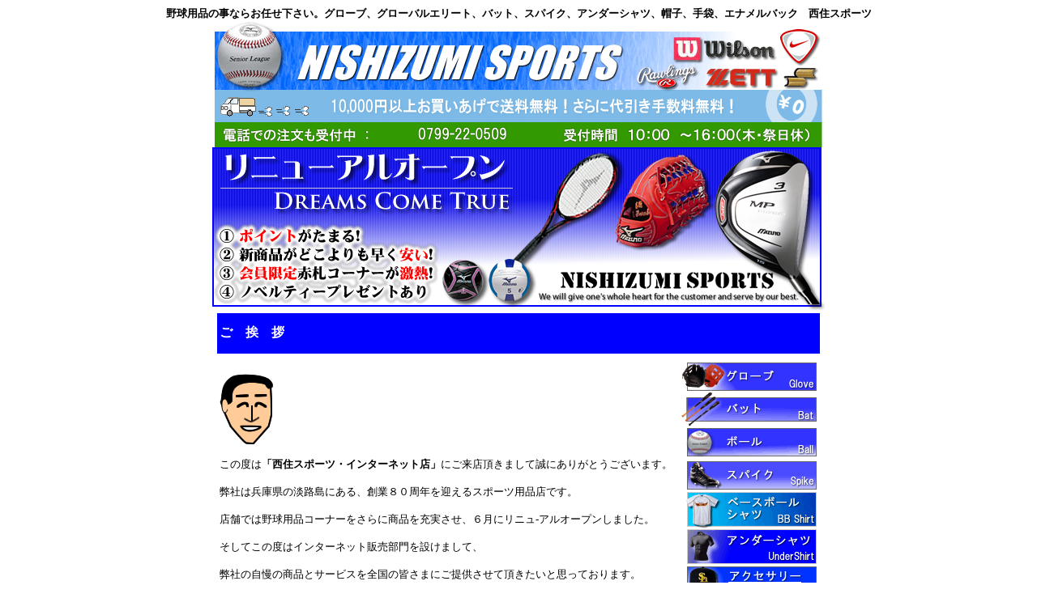

--- FILE ---
content_type: text/html
request_url: http://nishizumi.co.jp/aisatu.htm
body_size: 14971
content:
<html><!-- #BeginTemplate "/Templates/contents.dwt" --><!-- DW6 -->
<head>
<!-- #BeginEditable "doctitle" --> 
<title>ご挨拶・会社概要　西住スポーツ</title>
<meta name="keywords" content="">
<meta name="description" content="">
<!-- #EndEditable --> 
<meta name="robots" content="index,follow">
<meta http-equiv="Content-Type" content="text/html; charset=Shift_JIS">
<script language="JavaScript" type="text/JavaScript">
<!--
function MM_swapImgRestore() { //v3.0
  var i,x,a=document.MM_sr; for(i=0;a&&i<a.length&&(x=a[i])&&x.oSrc;i++) x.src=x.oSrc;
}

function MM_preloadImages() { //v3.0
  var d=document; if(d.images){ if(!d.MM_p) d.MM_p=new Array();
    var i,j=d.MM_p.length,a=MM_preloadImages.arguments; for(i=0; i<a.length; i++)
    if (a[i].indexOf("#")!=0){ d.MM_p[j]=new Image; d.MM_p[j++].src=a[i];}}
}

function MM_findObj(n, d) { //v4.01
  var p,i,x;  if(!d) d=document; if((p=n.indexOf("?"))>0&&parent.frames.length) {
    d=parent.frames[n.substring(p+1)].document; n=n.substring(0,p);}
  if(!(x=d[n])&&d.all) x=d.all[n]; for (i=0;!x&&i<d.forms.length;i++) x=d.forms[i][n];
  for(i=0;!x&&d.layers&&i<d.layers.length;i++) x=MM_findObj(n,d.layers[i].document);
  if(!x && d.getElementById) x=d.getElementById(n); return x;
}

function MM_swapImage() { //v3.0
  var i,j=0,x,a=MM_swapImage.arguments; document.MM_sr=new Array; for(i=0;i<(a.length-2);i+=3)
   if ((x=MM_findObj(a[i]))!=null){document.MM_sr[j++]=x; if(!x.oSrc) x.oSrc=x.src; x.src=a[i+2];}
}
//-->
</script>

<script type="text/javascript">

  var _gaq = _gaq || [];
  _gaq.push(['_setAccount', 'UA-9870044-1']);
  _gaq.push(['_trackPageview']);

  (function() {
    var ga = document.createElement('script'); ga.type = 'text/javascript'; ga.async = true;
    ga.src = ('https:' == document.location.protocol ? 'https://ssl' : 'http://www') + '.google-analytics.com/ga.js';
    var s = document.getElementsByTagName('script')[0]; s.parentNode.insertBefore(ga, s);
  })();

</script>

</head>

<body bgcolor="#FFFFFF" text="#000000" link="#0000FF" vlink="#0066FF" alink="#FF0000" onLoad="MM_preloadImages('menu/menu_r1_c1_f2.gif','menu/menu_r2_c1_f3.gif','menu/menu_r3_c1_f4.gif','menu/menu_r4_c1_f5.gif','menu/menu_r5_c1_f6.gif','menu/menu_r6_c1_f7.gif','menu/menu_r7_c1_f8.gif','menu/menu_r8_c1_f9.gif','menu/menu_r9_c1_f10.gif')">
<div align="center"><strong><font size="2">野球用品の事ならお任せ下さい。グローブ、グローバルエリート、バット、スパイク、アンダーシャツ、帽子、手袋、エナメルバック　西住スポーツ</font></strong><br>
  <a href="index.htm"><img src="gif/topmenu1.jpg" alt="野球用品・帽子の事ならお任せ下さい。　西住スポーツ" width="750" height="156" border="0"></a> 
  <br>
  <a href="http://www.nishizumi.co.jp/shop/" target="_blank"><img src="image/bg.jpg" alt="西住スポーツ・リニューアルサイトオープン" width="757" height="202" border="0"></a><br>
  <table width="750" border="0" cellspacing="3" cellpadding="3">
    <tr> 
      <td bgcolor="#0000FF" height="50"><!-- #BeginEditable "contentsmei" --><b><font size="3" color="#FFFFFF">ご　挨　拶</font></b><!-- #EndEditable --></td>
    </tr>
  </table>
  <table width="750" border="0" cellspacing="3" cellpadding="3">
    <tr> 
      <td valign="top"><!-- #BeginEditable "contents" --> 
        <div align="left"> <font size="2"><b><br>
          <img src="gif/nigaoe.gif" width="66" height="87" alt="店長の西住です。"> </b><br>
          <br>
          この度は<b>「西住スポーツ・インターネット店」</b>にご来店頂きまして誠にありがとうございます。<br>
          <br>
          弊社は兵庫県の淡路島にある、創業８０周年を迎えるスポーツ用品店です。<br>
          <br>
          店舗では野球用品コーナーをさらに商品を充実させ、６月にリニュ-アルオープンしました。<br>
          <br>
          そしてこの度はインターネット販売部門を設けまして、<br>
          <br>
          弊社の自慢の商品とサービスを全国の皆さまにご提供させて頂きたいと思っております。<br>
          <br>
          これからも心のこもったスポーツ用品を提供していきます！<br>
          <br>
          今後ともよろしくお願いいたします。<br>
          <br>
          代表取締役　　西住　千弘<br>
          <br>
          <br>
          </font> 
          <table border="1" cellspacing="1" cellpadding=
"3" width="61%">
            <tr> 
              <td width="40%" height="33" bgcolor="#CCFFFF"> 
                <p align=left><font color="#000000" size="2">代表者</font> 
              </td>
              <td width="60%" bgcolor="#FFFFFF"><font size="2">西住千弘</font></td>
            </tr>
            <tr> 
              <td height="37" bgcolor="#CCFFFF" width="40%"> 
                <p align=left><font color="#000000" size="2">業種</font> 
              </td>
              <td width="60%" bgcolor="#FFFFFF"><font size="2" color="#000000">スポーツ用品販売</font></td>
            </tr>
            <tr> 
              <td height="20" bgcolor="#CCFFFF" width="40%"> 
                <p align=left><font color="#000000" size="2">職種</font> 
              </td>
              <td width="60%" bgcolor="#FFFFFF"><font size="2" color="#000000">小売</font></td>
            </tr>
            <tr> 
              <td height="35" bgcolor="#CCFFFF" width="40%"> 
                <p align=left><font color="#000000" size="2">主な取り扱いメーカー</font> 
              </td>
              <td width="60%" bgcolor="#FFFFFF"><font color="#000000" size="2">MIZUNO<br>
                スポーツ用品販売</font></td>
            </tr>
            <tr> 
              <td height="33" bgcolor="#CCFFFF" width="40%"> 
                <p align=left><font color="#000000" size="2">電話番号</font> 
              </td>
              <td width="60%" bgcolor="#FFFFFF"><font color="#000000" size="2">0799-22-0509</font></td>
            </tr>
            <tr> 
              <td height="30" bgcolor="#CCFFFF" width="40%"> 
                <p align=left><font color="#000000" size="2">ファクシミリ</font> 
              </td>
              <td width="60%" bgcolor="#FFFFFF"><font color="#000000" size="2">0799-22-5026</font></td>
            </tr>
            <tr> 
              <td height="22" bgcolor="#CCFFFF" width="40%"> 
                <p align=left><font color="#000000" size="2">住所</font> 
              </td>
              <td width="60%" bgcolor="#FFFFFF"><font color="#000000" size="2">兵庫県洲本市本町6-2-25</font></td>
            </tr>
            <tr> 
              <td height="21" bgcolor="#CCFFFF" width="40%"> 
                <p align=left><font color="#000000" size="2">E-Mail</font> 
              </td>
              <td width="60%" bgcolor="#FFFFFF"><font size="2">nisizumi@mth.biglobe.ne.jp</font></td>
            </tr>
            <tr> 
              <td height="21" bgcolor="#CCFFFF" width="40%"> 
                <p align=left><font color="#000000" size="2">ホームページ</font> 
              </td>
              <td width="60%" bgcolor="#FFFFFF">http://www.nishizumi.co.jp</td>
            </tr>
            <tr> 
              <td height="26" bgcolor="#CCFFFF" width="40%"> 
                <p align=left><font color="#000000" size="2">定休日</font> 
              </td>
              <td width="60%" bgcolor="#FFFFFF"> <p align=left><font color="#000000" size="2">木曜日不定休</font> 
                  <br>
                  <font size="2">年末年始（１２・３１～１・４）</font> </td>
            </tr>
            <tr bgcolor="#FFFFFF"> 
              <td height="26" colspan="2"><font size="2"><a href="delivery/tuusin.htm">■通信販売法に基づく表示</a></font></td>
            </tr>
          </table>
          <font size="2"><br>
          </font></div>
        <!-- #EndEditable --></td>
      <td width="170" valign="top"> 
        <table border="0" cellpadding="0" cellspacing="0" width="169">
          <!-- fwtable fwsrc="menu.png" fwbase="menu.gif" fwstyle="Dreamweaver" fwdocid = "742308039" fwnested="0" -->
          <tr> 
            <td><img src="menu/spacer.gif" width="169" height="1" border="0" alt="" name="undefined_2"></td>
            <td><img src="menu/spacer.gif" width="1" height="1" border="0" alt="" name="undefined_2"></td>
          </tr>
          <tr> 
            <td><a href="glove.htm" onMouseOut="MM_swapImgRestore()" onMouseOver="MM_swapImage('menu_r1_c1','','menu/menu_r1_c1_f2.gif',1)"><img name="menu_r1_c1" src="menu/menu_r1_c1.gif" width="169" height="38" border="0" alt="野球グローブ"></a></td>
            <td><img src="menu/spacer.gif" width="1" height="38" border="0" alt="" name="undefined_2"></td>
          </tr>
          <tr> 
            <td><a href="bat.htm" onMouseOut="MM_swapImgRestore()" onMouseOver="MM_swapImage('menu_r2_c1','','menu/menu_r2_c1_f3.gif',1)"><img name="menu_r2_c1" src="menu/menu_r2_c1.gif" width="169" height="42" border="0" alt="バット　野球"></a></td>
            <td><img src="menu/spacer.gif" width="1" height="42" border="0" alt="" name="undefined_2"></td>
          </tr>
          <tr> 
            <td><a href="ball.htm" onMouseOut="MM_swapImgRestore()" onMouseOver="MM_swapImage('menu_r3_c1','','menu/menu_r3_c1_f4.gif',1)"><img name="menu_r3_c1" src="menu/menu_r3_c1.gif" width="169" height="39" border="0" alt="ボール　野球"></a></td>
            <td><img src="menu/spacer.gif" width="1" height="39" border="0" alt="" name="undefined_2"></td>
          </tr>
          <tr> 
            <td><a href="shoes.htm" onMouseOut="MM_swapImgRestore()" onMouseOver="MM_swapImage('menu_r4_c1','','menu/menu_r4_c1_f5.gif',1)"><img name="menu_r4_c1" src="menu/menu_r4_c1.gif" width="169" height="40" border="0" alt="スパイク　野球"></a></td>
            <td><img src="menu/spacer.gif" width="1" height="40" border="0" alt="" name="undefined_2"></td>
          </tr>
          <tr> 
            <td><a href="bbshirts.htm" onMouseOut="MM_swapImgRestore()" onMouseOver="MM_swapImage('menu_r5_c1','','menu/menu_r5_c1_f6.gif',1)"><img name="menu_r5_c1" src="menu/menu_r5_c1.gif" width="169" height="46" border="0" alt="ベースボールシャツ　ユニフォーム　野球"></a></td>
            <td><img src="menu/spacer.gif" width="1" height="46" border="0" alt="" name="undefined_2"></td>
          </tr>
          <tr> 
            <td><a href="undershirts.htm" onMouseOut="MM_swapImgRestore()" onMouseOver="MM_swapImage('menu_r6_c1','','menu/menu_r6_c1_f7.gif',1)"><img name="menu_r6_c1" src="menu/menu_r6_c1.gif" width="169" height="45" border="0" alt="アンダーシャツ　野球"></a></td>
            <td><img src="menu/spacer.gif" width="1" height="45" border="0" alt="" name="undefined_2"></td>
          </tr>
          <tr> 
            <td><a href="cap.htm" onMouseOut="MM_swapImgRestore()" onMouseOver="MM_swapImage('menu_r7_c1','','menu/menu_r7_c1_f8.gif',1)"><img name="menu_r7_c1" src="menu/menu_r7_c1.gif" width="169" height="39" border="0" alt="アクセサリー　野球"></a></td>
            <td><img src="menu/spacer.gif" width="1" height="39" border="0" alt="" name="undefined_2"></td>
          </tr>
          <tr> 
            <td><a href="battinggloves.htm" onMouseOut="MM_swapImgRestore()" onMouseOver="MM_swapImage('menu_r8_c1','','menu/menu_r8_c1_f9.gif',1)"><img name="menu_r8_c1" src="menu/menu_r8_c1.gif" width="169" height="41" border="0" alt="リストバンド&amp;手袋　野球"></a></td>
            <td><img src="menu/spacer.gif" width="1" height="41" border="0" alt="" name="undefined_2"></td>
          </tr>
          <tr> 
            <td><a href="bag.htm" onMouseOut="MM_swapImgRestore()" onMouseOver="MM_swapImage('menu_r9_c1','','menu/menu_r9_c1_f10.gif',1)"><img name="menu_r9_c1" src="menu/menu_r9_c1.gif" width="169" height="50" border="0" alt="エナメルバッグ"></a></td>
            <td><img src="menu/spacer.gif" width="1" height="50" border="0" alt="" name="undefined_2"></td>
          </tr>
        </table>
        <br>
      </td>
    </tr>
    <tr> 
      <td valign="top"> 
        <table width="100%" border="0" cellspacing="3" cellpadding="3">
          <tr valign="top"> 
            <td width="50%"><font size="2"><b><img src="gif/tel.gif" width="250" height="38" alt="お電話でのご注文"><br>
              </b><br>
              <br>
              <img src="gif/keitai.gif" width="78" height="106"><br>
              <br>
              <b><font size="3">0799-22-0509</font></b><br>
              <br>
              受付時間 ： 午前9時～午後6時<br>
              <br>
              （木曜日・祝祭日を除く）<br>
              <br>
              </font></td>
            <td width="50%"><font size="2"><b><img src="gif/fax.gif" width="250" height="38" alt="FAXでのご注文"><br>
              </b><br>
              <br>
              １．お名前<br>
              <br>
              ２．ご住所　（〒番号）<br>
              <br>
              ３．お電話番号<br>
              <br>
              ４．ご入り用の「商品名・型番」、個数<br>
              <br>
              をご記入の上、ご送信下さい。<br>
              <br>
              </font><font color="#000000" size="3"><b>0799-22-5026</b></font><font size="2"><br>
              <br>
              受付時間 ： 24時間、年中無休<br>
              <br>
              （木曜日・祝祭日を除く）</font></td>
          </tr>
        </table>
      </td>
      <td width="170" valign="bottom"><table width="100%" border="0">
          <tr> 
            <td height="50" bgcolor="#0000FF"><div align="center"><font color="#FFFFFF" size="2">携帯電話からも<br>
                見れるようになりました！</font></div></td>
          </tr>
          <tr> 
            <td><div align="center"><img src="image/qrcode1.jpg" alt="西住スポーツ　モバイル店" width="125" height="125"><br>
                <font size="2">携帯電話はこちらから↑<br>
                <br>
                ＊携帯電話のバーコード読み込みから登録でブックマークに登録。</font></div></td>
          </tr>
        </table>
        <!-- shinobi ct2 -->
<script type="text/javascript" src="http://ct2.yukihotaru.com/sc/1065151"></script>
<noscript><a href="http://ct2.yukihotaru.com/gg/1065151" target="_blank">
<img src="http://ct2.yukihotaru.com/ll/1065151" border="0" alt="カウンター" /></a><br />
<span id="NINCT1SPAN1065151" style="font-size:9px">[PR] <a href="http://game.rentalurl.net" target="_blank">RMT</a></span></noscript>
<!-- /shinobi ct2 --></td>
    </tr>
  </table>
  <br>
  <a href="javascript:history.back()"><img src="gif/back.gif" width="100" height="30" border="0" alt="もどる"></a>　　　　　<a href="index.htm"><img src="gif/top.gif" width="100" height="30" border="0" alt="トップページ"></a>
<hr size="1">
  <font size="2">Copyright (C) 2014 Nishizumi Sports. All Rights Reserved. </font></div>
<script type="text/javascript">
var gaJsHost = (("https:" == document.location.protocol) ? "https://ssl." : "http://www.");
document.write(unescape("%3Cscript src='" + gaJsHost + "google-analytics.com/ga.js' type='text/javascript'%3E%3C/script%3E"));
</script>
<script type="text/javascript">
try {
var pageTracker = _gat._getTracker("UA-9870044-1");
pageTracker._trackPageview();
} catch(err) {}</script></body>
<!-- #EndTemplate --></html>
